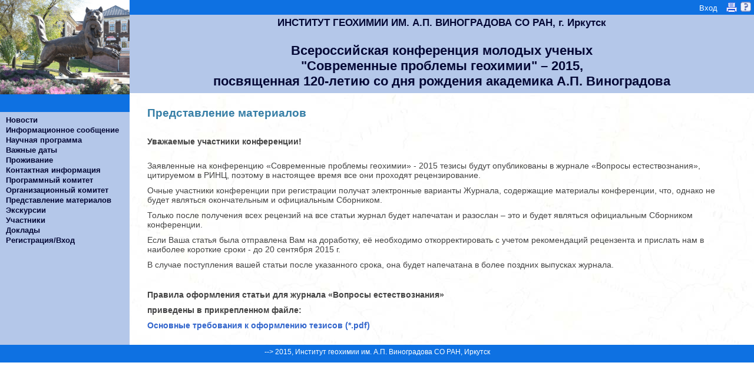

--- FILE ---
content_type: text/html;charset=UTF-8
request_url: http://igc2015.igc.irk.ru/ru/prepare_materials;jsessionid=1C728B69B595EE4C44CF63BCD6876C96
body_size: 3527
content:
<!DOCTYPE HTML PUBLIC "-//W3C//DTD HTML 4.01//EN" "http://www.w3.org/TR/html4/strict.dtd"><html xmlns="http://www.w3.org/1999/xhtml"><head><script src="/assets/1.2/stack/ru/core.js" type="text/javascript"></script><script src="/assets/1.2/ctx/js/window.js" type="text/javascript"></script><link type="text/css" rel="stylesheet" href="/assets/1.2/core/default.css"></link><link type="text/css" rel="stylesheet" href="/assets/1.2/core/tapestry-console.css"></link><link type="text/css" rel="stylesheet" href="/assets/1.2/ctx/css/window/default.css"></link><link type="text/css" rel="stylesheet" href="/assets/1.2/ctx/css/window/alphacube.css"></link><meta content="text/html; charset=utf-8" http-equiv="content-type"></meta><link type="image/x-icon" href="/images/feather.ico" rel="shortcut icon"></link><link media="screen" href="/css/main.css" type="text/css" rel="stylesheet"></link><link media="screen" href="/files/styles/254581/style.css" type="text/css" rel="stylesheet"></link><script src="/js/main.js"></script><title>Всероссийская конференция молодых ученых
"Современные проблемы геохимии" – 2015,
посвященная 120-летию со дня рождения академика А.П. Виноградова</title><!-- Google Analytics --><script class="remove-it-in-offline" type="text/javascript">
  var _gaq = _gaq || [];
  _gaq.push(['_setAccount', 'UA-16913059-1']);
  _gaq.push(['_trackPageview']);

  (function() {
    var ga = document.createElement('script'); ga.type = 'text/javascript'; ga.async = true;
    ga.src = ('https:' == document.location.protocol ? 'https://ssl' : 'http://www') + '.google-analytics.com/ga.js';
    var s = document.getElementsByTagName('script')[0]; s.parentNode.insertBefore(ga, s);
  })();
</script><meta content="Apache Tapestry Framework (version 5.2.4)" name="generator"></meta></head><body><div style="display: none;" id="loginWindowContent"><span class="remove-it-in-offline"><form action="http://igc2015.igc.irk.ru/ru.activitylayout:login;jsessionid=28AC8D919D3B44185F02A8CA8545D4A8?t:ac=igc2015/prepare_materials" id="login" method="post" name="login"><table class="t-data-grid grid-top-border loginWindow"><tr class="line1"><td class="login-label">Логин: </td><td><input name="userName" type="text" class="login-text" /></td></tr><tr class="line2"><td class="login-label">Пароль: </td><td><input name="password" type="password" class="login-text" /></td></tr><tr class="line1"><td colspan="2"><div class="login-input"><input type="submit" value="Войти"/></div></td></tr></table></form></span></div><div id="page_main">
     <div class="crutch1">
     <div class="crutch2">
     <div class="crutch3">
  <div id="page_top">
    <div id="page_title">
      <div id="page_title_top">
	
        <div id="help">
          <span class="help_span help_logout"><span class="remove-it-in-offline"><span class="login-link"><a href="#" onclick="loginWindow.show(); return false;">Вход</a></span></span></span>
          <span class="help_span"><a href="http://igc2015.igc.irk.ru/ru.activitylayout:printable;jsessionid=28AC8D919D3B44185F02A8CA8545D4A8?t:ac=igc2015/prepare_materials"><img src="/images/toprint.gif"></a></span>
          <span class="help_span"><a href="#" onclick="helpWindow.show(); return false;" class="remove-it-in-offline"><img src="/images/help.gif"></a></span>
        </div>
      </div>
      <div id="page_conf_place">
ИНСТИТУТ ГЕОХИМИИ ИМ. А.П. ВИНОГРАДОВА СО РАН, г. Иркутск
      </div>
      <div id="page_conf_name">
Всероссийская конференция молодых ученых <br>
"Современные проблемы геохимии" &#8211; 2015, <br>
посвященная 120-летию со дня рождения академика А.П. Виноградова
      </div>
    </div>
  </div>
  <div>
<table cellspacing="0">
  <tr>
    <td id="page_menu">
      <div id="page_menu_top"></div>
      <div id="page_menu_bottom">
        <ul>

<li><a href="http://igc2015.igc.irk.ru/ru/news;jsessionid=28AC8D919D3B44185F02A8CA8545D4A8">Новости</a></li>
<li><a href="http://igc2015.igc.irk.ru/ru/info_letter;jsessionid=28AC8D919D3B44185F02A8CA8545D4A8">Информационное сообщение</a></li>
<li><a href="http://igc2015.igc.irk.ru/ru/scientific_program;jsessionid=28AC8D919D3B44185F02A8CA8545D4A8">Научная программа</a></li>
<li><a href="http://igc2015.igc.irk.ru/ru/imp_dates;jsessionid=28AC8D919D3B44185F02A8CA8545D4A8">Важные даты</a></li>
<li><a href="http://igc2015.igc.irk.ru/ru/accommodation;jsessionid=28AC8D919D3B44185F02A8CA8545D4A8">Проживание</a></li>
<li><a href="http://igc2015.igc.irk.ru/ru/contacts;jsessionid=28AC8D919D3B44185F02A8CA8545D4A8">Контактная информация</a></li>
<li><a href="http://igc2015.igc.irk.ru/ru/prog_committee;jsessionid=28AC8D919D3B44185F02A8CA8545D4A8">Программный комитет</a></li>
<li><a href="http://igc2015.igc.irk.ru/ru/org_committee;jsessionid=28AC8D919D3B44185F02A8CA8545D4A8">Организационный комитет</a></li>
<li><a href="http://igc2015.igc.irk.ru/ru/prepare_materials;jsessionid=28AC8D919D3B44185F02A8CA8545D4A8">Представление материалов</a></li>
<li><a href="http://igc2015.igc.irk.ru/ru/igc2015_Excursions;jsessionid=28AC8D919D3B44185F02A8CA8545D4A8">Экскурсии</a></li>
<li><a href="/ru/participationlist/igc2015;jsessionid=28AC8D919D3B44185F02A8CA8545D4A8">Участники</a></li>
<li><a href="/ru/reportlist/igc2015;jsessionid=28AC8D919D3B44185F02A8CA8545D4A8">Доклады</a></li>
<li><a href="/ru/registration/igc2015;jsessionid=28AC8D919D3B44185F02A8CA8545D4A8">Регистрация/Вход</a></li>

        </ul>
      </div>
    </td>
    <td id="page_content">
<h2>Представление материалов</h2><p>
	&nbsp;</p>
<p>
	<span style="font-size:14px;"><strong>Уважаемые участники конференции!</strong></span></p>
<p>
	<br />
	<span style="font-size:14px;">Заявленные на конференцию &laquo;Современные проблемы геохимии&raquo; - 2015 тезисы будут опубликованы в журнале &laquo;Вопросы естествознания&raquo;, цитируемом в РИНЦ, поэтому в настоящее время все они проходят рецензирование.</span></p>
<p>
	<span style="font-size:14px;">Очные участники конференции при регистрации получат электронные варианты Журнала, содержащие материалы конференции, что, однако не будет являться окончательным и официальным Сборником.</span></p>
<p>
	<span style="font-size:14px;">Только после получения всех рецензий на все статьи журнал будет напечатан и разослан &ndash; это и будет являться официальным Сборником конференции.</span></p>
<p>
	<span style="font-size:14px;">Если Ваша статья была отправлена Вам на доработку, её необходимо откорректировать с учетом рекомендаций рецензента и прислать нам в наиболее короткие сроки - до 20 сентября 2015 г. </span></p>
<p>
	<span style="font-size:14px;">В случае поступления вашей статьи после указанного срока, она будет напечатана в более поздних выпусках журнала.</span></p>
<p>
	&nbsp;</p>
<p>
	<span style="font-size:14px;"><strong>Правила оформления статьи для журнала &laquo;Вопросы естествознания&raquo;</strong></span></p>
<p>
	<span style="font-size:14px;"><strong>приведены в прикрепленном файле:</strong></span></p>
<p>
	<span style="font-size:14px;"><strong><a href="http://conf.ict.nsc.ru/files/conferences/igc2015/288092/%D0%A2%D0%A0%D0%95%D0%91%D0%9E%D0%92%D0%90%D0%9D%D0%98%D0%AF%20%D0%9A%20%D0%9E%D0%A4%D0%9E%D0%A0%D0%9C%D0%9B%D0%95%D0%9D%D0%98%D0%AE%20%D0%A1%D0%A2%D0%90%D0%A2%D0%AC%D0%98%20%D0%B4%D0%BB%D1%8F%20%E2%84%962.pdf">Основные требования к оформлению тезисов&nbsp;(*.pdf)</a></strong></span></p>

    </td>
  </tr>
</table>
  </div>
  <div id="page_footer">
<!--<!-- Google analytics counter -->
<script>
  (function(i,s,o,g,r,a,m){i['GoogleAnalyticsObject']=r;i[r]=i[r]||function(){
  (i[r].q=i[r].q||[]).push(arguments)},i[r].l=1*new Date();a=s.createElement(o),
  m=s.getElementsByTagName(o)[0];a.async=1;a.src=g;m.parentNode.insertBefore(a,m)
  })(window,document,'script','//www.google-analytics.com/analytics.js','ga');

  ga('create', 'UA-59964213-1', 'auto');
  ga('send', 'pageview');

</script>
<!-- /Google analytics counter -->-->
 2015, Институт геохимии им. А.П. Виноградова СО РАН, Иркутск
  </div>
     </div>
     </div>
     </div>
</div><script type="text/javascript">Tapestry.onDOMLoaded(function() {
helpWindow = { show: function() {
	if (typeof helpWindowVar == 'undefined') {
		helpWindowVar = new Window('helpWindow', {className:'alphacube',width:740,height:600,title:'Руководство пользователя',url:'/ru/help/public.view;jsessionid=28AC8D919D3B44185F02A8CA8545D4A8',minimizable:false,maximizable:true,resizable:true,draggable:true,showEffect:Effect.Appear,hideEffect:Effect.Fade,effectOptions:{duration: 0.2}});
	}
	helpWindowVar.showCenter(true);
} }
loginWindow = { show: function() {
	if (typeof loginWindowVar == 'undefined') {
		loginWindowVar = new Window('loginWindow', {className:'alphacube',width:350,height:100,title:'Вход',minimizable:false,maximizable:false,resizable:false,draggable:true,showEffect:Effect.Appear,hideEffect:Effect.Fade,effectOptions:{duration: 0.2}});
		loginWindowVar.setContent('loginWindowContent',false,false);
	}
	loginWindowVar.showCenter(true);
} }
});
</script></body></html>